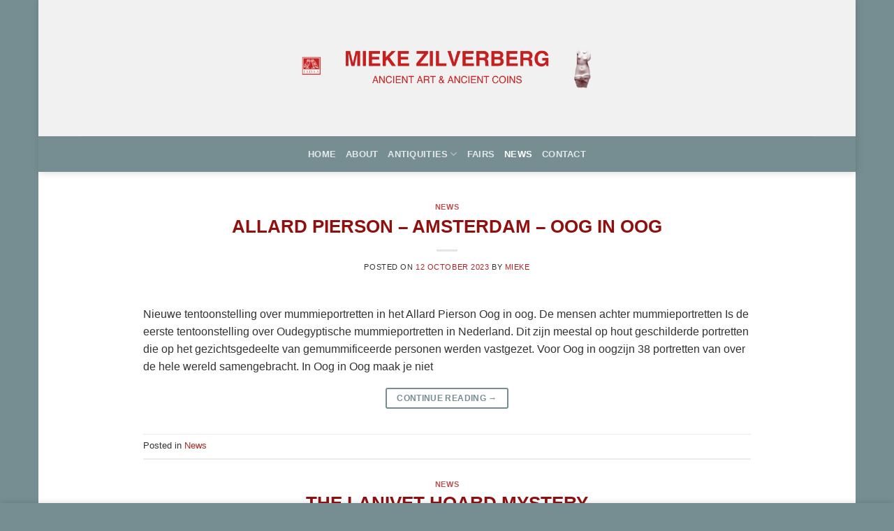

--- FILE ---
content_type: text/html; charset=UTF-8
request_url: https://miekezilverberg.com/news/page/2/
body_size: 16001
content:
<!DOCTYPE html>
<html lang="en-US" class="loading-site no-js bg-fill">
<head>
	<meta charset="UTF-8" />
	<link rel="profile" href="https://gmpg.org/xfn/11" />
	<link rel="pingback" href="https://miekezilverberg.com/xmlrpc.php" />

	<script>(function(html){html.className = html.className.replace(/\bno-js\b/,'js')})(document.documentElement);</script>
<title>News &#8211; Page 2 &#8211; Mieke Zilverberg</title>
<meta name='robots' content='max-image-preview:large' />
	<style>img:is([sizes="auto" i], [sizes^="auto," i]) { contain-intrinsic-size: 3000px 1500px }</style>
	<meta name="viewport" content="width=device-width, initial-scale=1" /><link rel='prefetch' href='https://miekezilverberg.com/wp-content/themes/flatsome/assets/js/flatsome.js?ver=e2eddd6c228105dac048' />
<link rel='prefetch' href='https://miekezilverberg.com/wp-content/themes/flatsome/assets/js/chunk.slider.js?ver=3.20.3' />
<link rel='prefetch' href='https://miekezilverberg.com/wp-content/themes/flatsome/assets/js/chunk.popups.js?ver=3.20.3' />
<link rel='prefetch' href='https://miekezilverberg.com/wp-content/themes/flatsome/assets/js/chunk.tooltips.js?ver=3.20.3' />
<link rel='prefetch' href='https://miekezilverberg.com/wp-content/themes/flatsome/assets/js/woocommerce.js?ver=1c9be63d628ff7c3ff4c' />
<link rel="alternate" type="application/rss+xml" title="Mieke Zilverberg &raquo; Feed" href="https://miekezilverberg.com/feed/" />
<link rel="alternate" type="application/rss+xml" title="Mieke Zilverberg &raquo; Comments Feed" href="https://miekezilverberg.com/comments/feed/" />
<script type="text/javascript">
/* <![CDATA[ */
window._wpemojiSettings = {"baseUrl":"https:\/\/s.w.org\/images\/core\/emoji\/16.0.1\/72x72\/","ext":".png","svgUrl":"https:\/\/s.w.org\/images\/core\/emoji\/16.0.1\/svg\/","svgExt":".svg","source":{"concatemoji":"https:\/\/miekezilverberg.com\/wp-includes\/js\/wp-emoji-release.min.js?ver=28684f698680849ed19b4e7f4234fc5c"}};
/*! This file is auto-generated */
!function(s,n){var o,i,e;function c(e){try{var t={supportTests:e,timestamp:(new Date).valueOf()};sessionStorage.setItem(o,JSON.stringify(t))}catch(e){}}function p(e,t,n){e.clearRect(0,0,e.canvas.width,e.canvas.height),e.fillText(t,0,0);var t=new Uint32Array(e.getImageData(0,0,e.canvas.width,e.canvas.height).data),a=(e.clearRect(0,0,e.canvas.width,e.canvas.height),e.fillText(n,0,0),new Uint32Array(e.getImageData(0,0,e.canvas.width,e.canvas.height).data));return t.every(function(e,t){return e===a[t]})}function u(e,t){e.clearRect(0,0,e.canvas.width,e.canvas.height),e.fillText(t,0,0);for(var n=e.getImageData(16,16,1,1),a=0;a<n.data.length;a++)if(0!==n.data[a])return!1;return!0}function f(e,t,n,a){switch(t){case"flag":return n(e,"\ud83c\udff3\ufe0f\u200d\u26a7\ufe0f","\ud83c\udff3\ufe0f\u200b\u26a7\ufe0f")?!1:!n(e,"\ud83c\udde8\ud83c\uddf6","\ud83c\udde8\u200b\ud83c\uddf6")&&!n(e,"\ud83c\udff4\udb40\udc67\udb40\udc62\udb40\udc65\udb40\udc6e\udb40\udc67\udb40\udc7f","\ud83c\udff4\u200b\udb40\udc67\u200b\udb40\udc62\u200b\udb40\udc65\u200b\udb40\udc6e\u200b\udb40\udc67\u200b\udb40\udc7f");case"emoji":return!a(e,"\ud83e\udedf")}return!1}function g(e,t,n,a){var r="undefined"!=typeof WorkerGlobalScope&&self instanceof WorkerGlobalScope?new OffscreenCanvas(300,150):s.createElement("canvas"),o=r.getContext("2d",{willReadFrequently:!0}),i=(o.textBaseline="top",o.font="600 32px Arial",{});return e.forEach(function(e){i[e]=t(o,e,n,a)}),i}function t(e){var t=s.createElement("script");t.src=e,t.defer=!0,s.head.appendChild(t)}"undefined"!=typeof Promise&&(o="wpEmojiSettingsSupports",i=["flag","emoji"],n.supports={everything:!0,everythingExceptFlag:!0},e=new Promise(function(e){s.addEventListener("DOMContentLoaded",e,{once:!0})}),new Promise(function(t){var n=function(){try{var e=JSON.parse(sessionStorage.getItem(o));if("object"==typeof e&&"number"==typeof e.timestamp&&(new Date).valueOf()<e.timestamp+604800&&"object"==typeof e.supportTests)return e.supportTests}catch(e){}return null}();if(!n){if("undefined"!=typeof Worker&&"undefined"!=typeof OffscreenCanvas&&"undefined"!=typeof URL&&URL.createObjectURL&&"undefined"!=typeof Blob)try{var e="postMessage("+g.toString()+"("+[JSON.stringify(i),f.toString(),p.toString(),u.toString()].join(",")+"));",a=new Blob([e],{type:"text/javascript"}),r=new Worker(URL.createObjectURL(a),{name:"wpTestEmojiSupports"});return void(r.onmessage=function(e){c(n=e.data),r.terminate(),t(n)})}catch(e){}c(n=g(i,f,p,u))}t(n)}).then(function(e){for(var t in e)n.supports[t]=e[t],n.supports.everything=n.supports.everything&&n.supports[t],"flag"!==t&&(n.supports.everythingExceptFlag=n.supports.everythingExceptFlag&&n.supports[t]);n.supports.everythingExceptFlag=n.supports.everythingExceptFlag&&!n.supports.flag,n.DOMReady=!1,n.readyCallback=function(){n.DOMReady=!0}}).then(function(){return e}).then(function(){var e;n.supports.everything||(n.readyCallback(),(e=n.source||{}).concatemoji?t(e.concatemoji):e.wpemoji&&e.twemoji&&(t(e.twemoji),t(e.wpemoji)))}))}((window,document),window._wpemojiSettings);
/* ]]> */
</script>

<style id='wp-emoji-styles-inline-css' type='text/css'>

	img.wp-smiley, img.emoji {
		display: inline !important;
		border: none !important;
		box-shadow: none !important;
		height: 1em !important;
		width: 1em !important;
		margin: 0 0.07em !important;
		vertical-align: -0.1em !important;
		background: none !important;
		padding: 0 !important;
	}
</style>
<style id='wp-block-library-inline-css' type='text/css'>
:root{--wp-admin-theme-color:#007cba;--wp-admin-theme-color--rgb:0,124,186;--wp-admin-theme-color-darker-10:#006ba1;--wp-admin-theme-color-darker-10--rgb:0,107,161;--wp-admin-theme-color-darker-20:#005a87;--wp-admin-theme-color-darker-20--rgb:0,90,135;--wp-admin-border-width-focus:2px;--wp-block-synced-color:#7a00df;--wp-block-synced-color--rgb:122,0,223;--wp-bound-block-color:var(--wp-block-synced-color)}@media (min-resolution:192dpi){:root{--wp-admin-border-width-focus:1.5px}}.wp-element-button{cursor:pointer}:root{--wp--preset--font-size--normal:16px;--wp--preset--font-size--huge:42px}:root .has-very-light-gray-background-color{background-color:#eee}:root .has-very-dark-gray-background-color{background-color:#313131}:root .has-very-light-gray-color{color:#eee}:root .has-very-dark-gray-color{color:#313131}:root .has-vivid-green-cyan-to-vivid-cyan-blue-gradient-background{background:linear-gradient(135deg,#00d084,#0693e3)}:root .has-purple-crush-gradient-background{background:linear-gradient(135deg,#34e2e4,#4721fb 50%,#ab1dfe)}:root .has-hazy-dawn-gradient-background{background:linear-gradient(135deg,#faaca8,#dad0ec)}:root .has-subdued-olive-gradient-background{background:linear-gradient(135deg,#fafae1,#67a671)}:root .has-atomic-cream-gradient-background{background:linear-gradient(135deg,#fdd79a,#004a59)}:root .has-nightshade-gradient-background{background:linear-gradient(135deg,#330968,#31cdcf)}:root .has-midnight-gradient-background{background:linear-gradient(135deg,#020381,#2874fc)}.has-regular-font-size{font-size:1em}.has-larger-font-size{font-size:2.625em}.has-normal-font-size{font-size:var(--wp--preset--font-size--normal)}.has-huge-font-size{font-size:var(--wp--preset--font-size--huge)}.has-text-align-center{text-align:center}.has-text-align-left{text-align:left}.has-text-align-right{text-align:right}#end-resizable-editor-section{display:none}.aligncenter{clear:both}.items-justified-left{justify-content:flex-start}.items-justified-center{justify-content:center}.items-justified-right{justify-content:flex-end}.items-justified-space-between{justify-content:space-between}.screen-reader-text{border:0;clip-path:inset(50%);height:1px;margin:-1px;overflow:hidden;padding:0;position:absolute;width:1px;word-wrap:normal!important}.screen-reader-text:focus{background-color:#ddd;clip-path:none;color:#444;display:block;font-size:1em;height:auto;left:5px;line-height:normal;padding:15px 23px 14px;text-decoration:none;top:5px;width:auto;z-index:100000}html :where(.has-border-color){border-style:solid}html :where([style*=border-top-color]){border-top-style:solid}html :where([style*=border-right-color]){border-right-style:solid}html :where([style*=border-bottom-color]){border-bottom-style:solid}html :where([style*=border-left-color]){border-left-style:solid}html :where([style*=border-width]){border-style:solid}html :where([style*=border-top-width]){border-top-style:solid}html :where([style*=border-right-width]){border-right-style:solid}html :where([style*=border-bottom-width]){border-bottom-style:solid}html :where([style*=border-left-width]){border-left-style:solid}html :where(img[class*=wp-image-]){height:auto;max-width:100%}:where(figure){margin:0 0 1em}html :where(.is-position-sticky){--wp-admin--admin-bar--position-offset:var(--wp-admin--admin-bar--height,0px)}@media screen and (max-width:600px){html :where(.is-position-sticky){--wp-admin--admin-bar--position-offset:0px}}
</style>
<style id='woocommerce-inline-inline-css' type='text/css'>
.woocommerce form .form-row .required { visibility: visible; }
</style>
<link rel='stylesheet' id='brands-styles-css' href='https://miekezilverberg.com/wp-content/plugins/woocommerce/assets/css/brands.css?ver=10.3.7' type='text/css' media='all' />
<link rel='stylesheet' id='flatsome-main-css' href='https://miekezilverberg.com/wp-content/themes/flatsome/assets/css/flatsome.css?ver=3.20.3' type='text/css' media='all' />
<style id='flatsome-main-inline-css' type='text/css'>
@font-face {
				font-family: "fl-icons";
				font-display: block;
				src: url(https://miekezilverberg.com/wp-content/themes/flatsome/assets/css/icons/fl-icons.eot?v=3.20.3);
				src:
					url(https://miekezilverberg.com/wp-content/themes/flatsome/assets/css/icons/fl-icons.eot#iefix?v=3.20.3) format("embedded-opentype"),
					url(https://miekezilverberg.com/wp-content/themes/flatsome/assets/css/icons/fl-icons.woff2?v=3.20.3) format("woff2"),
					url(https://miekezilverberg.com/wp-content/themes/flatsome/assets/css/icons/fl-icons.ttf?v=3.20.3) format("truetype"),
					url(https://miekezilverberg.com/wp-content/themes/flatsome/assets/css/icons/fl-icons.woff?v=3.20.3) format("woff"),
					url(https://miekezilverberg.com/wp-content/themes/flatsome/assets/css/icons/fl-icons.svg?v=3.20.3#fl-icons) format("svg");
			}
</style>
<link rel='stylesheet' id='flatsome-shop-css' href='https://miekezilverberg.com/wp-content/themes/flatsome/assets/css/flatsome-shop.css?ver=3.20.3' type='text/css' media='all' />
<link rel='stylesheet' id='flatsome-style-css' href='https://miekezilverberg.com/wp-content/themes/flatsome-child/style.css?ver=3.3.8' type='text/css' media='all' />
<script type="text/javascript" src="https://miekezilverberg.com/wp-includes/js/jquery/jquery.min.js?ver=3.7.1" id="jquery-core-js"></script>
<script type="text/javascript" src="https://miekezilverberg.com/wp-includes/js/jquery/jquery-migrate.min.js?ver=3.4.1" id="jquery-migrate-js"></script>
<script type="text/javascript" src="https://miekezilverberg.com/wp-content/plugins/woocommerce/assets/js/jquery-blockui/jquery.blockUI.min.js?ver=2.7.0-wc.10.3.7" id="wc-jquery-blockui-js" data-wp-strategy="defer"></script>
<script type="text/javascript" id="wc-add-to-cart-js-extra">
/* <![CDATA[ */
var wc_add_to_cart_params = {"ajax_url":"\/wp-admin\/admin-ajax.php","wc_ajax_url":"\/?wc-ajax=%%endpoint%%","i18n_view_cart":"View cart","cart_url":"https:\/\/miekezilverberg.com","is_cart":"","cart_redirect_after_add":"no"};
/* ]]> */
</script>
<script type="text/javascript" src="https://miekezilverberg.com/wp-content/plugins/woocommerce/assets/js/frontend/add-to-cart.min.js?ver=10.3.7" id="wc-add-to-cart-js" defer="defer" data-wp-strategy="defer"></script>
<script type="text/javascript" src="https://miekezilverberg.com/wp-content/plugins/woocommerce/assets/js/js-cookie/js.cookie.min.js?ver=2.1.4-wc.10.3.7" id="wc-js-cookie-js" data-wp-strategy="defer"></script>
<link rel="https://api.w.org/" href="https://miekezilverberg.com/wp-json/" /><link rel="EditURI" type="application/rsd+xml" title="RSD" href="https://miekezilverberg.com/xmlrpc.php?rsd" />
	<noscript><style>.woocommerce-product-gallery{ opacity: 1 !important; }</style></noscript>
	<style id="custom-css" type="text/css">:root {--primary-color: #768e92;--fs-color-primary: #768e92;--fs-color-secondary: #ab2626;--fs-color-success: #ab8d26;--fs-color-alert: #b20000;--fs-color-base: #333333;--fs-experimental-link-color: #ab2626;--fs-experimental-link-color-hover: #111;}.tooltipster-base {--tooltip-color: #fff;--tooltip-bg-color: #000;}.off-canvas-right .mfp-content, .off-canvas-left .mfp-content {--drawer-width: 300px;}.off-canvas .mfp-content.off-canvas-cart {--drawer-width: 360px;}.sticky-add-to-cart--active, #wrapper,#main,#main.dark{background-color: #FFF}.header-main{height: 195px}#logo img{max-height: 195px}#logo{width:440px;}#logo img{padding:2px 0;}.header-bottom{min-height: 10px}.header-top{min-height: 60px}.transparent .header-main{height: 70px}.transparent #logo img{max-height: 70px}.has-transparent + .page-title:first-of-type,.has-transparent + #main > .page-title,.has-transparent + #main > div > .page-title,.has-transparent + #main .page-header-wrapper:first-of-type .page-title{padding-top: 120px;}.header.show-on-scroll,.stuck .header-main{height:70px!important}.stuck #logo img{max-height: 70px!important}.search-form{ width: 61%;}.header-bg-color {background-color: rgba(240,240,240,0.9)}.header-bottom {background-color: #768e92}.top-bar-nav > li > a{line-height: 35px }.header-main .nav > li > a{line-height: 33px }.header-bottom-nav > li > a{line-height: 31px }@media (max-width: 549px) {.header-main{height: 70px}#logo img{max-height: 70px}}.header:not(.transparent) .header-nav-main.nav > li > a:hover,.header:not(.transparent) .header-nav-main.nav > li.active > a,.header:not(.transparent) .header-nav-main.nav > li.current > a,.header:not(.transparent) .header-nav-main.nav > li > a.active,.header:not(.transparent) .header-nav-main.nav > li > a.current{color: #dd3333;}.header-nav-main.nav-line-bottom > li > a:before,.header-nav-main.nav-line-grow > li > a:before,.header-nav-main.nav-line > li > a:before,.header-nav-main.nav-box > li > a:hover,.header-nav-main.nav-box > li.active > a,.header-nav-main.nav-pills > li > a:hover,.header-nav-main.nav-pills > li.active > a{color:#FFF!important;background-color: #dd3333;}.badge-inner.new-bubble{background-color: #7a9c59}input[type='submit'], input[type="button"], button:not(.icon), .button:not(.icon){border-radius: 3px!important}@media screen and (min-width: 550px){.products .box-vertical .box-image{min-width: 300px!important;width: 300px!important;}}.footer-1{background-color: #fff}.footer-2{background-color: #e2e7e8}.absolute-footer, html{background-color: #768e92}.nav-vertical-fly-out > li + li {border-top-width: 1px; border-top-style: solid;}/* Custom CSS */.page-id-4294 .row-main {max-width: 900px;padding: 40px;}.social-icons {padding-top: 30px;}.label-new.menu-item > a:after{content:"New";}.label-hot.menu-item > a:after{content:"Hot";}.label-sale.menu-item > a:after{content:"Sale";}.label-popular.menu-item > a:after{content:"Popular";}</style>		<style type="text/css" id="wp-custom-css">
			div.accordion, span.tagged_as {
	display: none;
}

.home .header-block {
	margin: -15px
}

a.woocommerce-LoopProduct-link.woocommerce-loop-product__link {
	    text-transform: uppercase;
}		</style>
		<style id="kirki-inline-styles"></style></head>

<body data-rsssl=1 class="blog paged paged-2 wp-theme-flatsome wp-child-theme-flatsome-child theme-flatsome woocommerce-no-js boxed header-shadow bg-fill lightbox nav-dropdown-has-arrow nav-dropdown-has-shadow nav-dropdown-has-border mobile-submenu-toggle catalog-mode">


<a class="skip-link screen-reader-text" href="#main">Skip to content</a>

<div id="wrapper">

	
	<header id="header" class="header has-sticky sticky-jump">
		<div class="header-wrapper">
			<div id="masthead" class="header-main show-logo-center">
      <div class="header-inner flex-row container logo-center medium-logo-center" role="navigation">

          <!-- Logo -->
          <div id="logo" class="flex-col logo">
            
<!-- Header logo -->
<a href="https://miekezilverberg.com/" title="Mieke Zilverberg - Ancient Art &#8211; Ancient Coins" rel="home">
		<img width="680" height="100" src="https://miekezilverberg.com/wp-content/uploads/mieke-zilverberg-2019.png" class="header_logo header-logo" alt="Mieke Zilverberg"/><img  width="680" height="100" src="https://miekezilverberg.com/wp-content/uploads/mieke-zilverberg-2019.png" class="header-logo-dark" alt="Mieke Zilverberg"/></a>
          </div>

          <!-- Mobile Left Elements -->
          <div class="flex-col show-for-medium flex-left">
            <ul class="mobile-nav nav nav-left ">
              <li class="nav-icon has-icon">
			<a href="#" class="is-small" data-open="#main-menu" data-pos="center" data-bg="main-menu-overlay" data-color="dark" role="button" aria-label="Menu" aria-controls="main-menu" aria-expanded="false" aria-haspopup="dialog" data-flatsome-role-button>
			<i class="icon-menu" aria-hidden="true"></i>					</a>
	</li>
            </ul>
          </div>

          <!-- Left Elements -->
          <div class="flex-col hide-for-medium flex-left
            ">
            <ul class="header-nav header-nav-main nav nav-left  nav-line-bottom nav-uppercase nav-prompts-overlay" >
                          </ul>
          </div>

          <!-- Right Elements -->
          <div class="flex-col hide-for-medium flex-right">
            <ul class="header-nav header-nav-main nav nav-right  nav-line-bottom nav-uppercase nav-prompts-overlay">
                          </ul>
          </div>

          <!-- Mobile Right Elements -->
          <div class="flex-col show-for-medium flex-right">
            <ul class="mobile-nav nav nav-right ">
              <li class="header-search header-search-lightbox has-icon">
			<a href="#search-lightbox" class="is-small" aria-label="Search" data-open="#search-lightbox" data-focus="input.search-field" role="button" aria-expanded="false" aria-haspopup="dialog" aria-controls="search-lightbox" data-flatsome-role-button><i class="icon-search" aria-hidden="true" style="font-size:16px;"></i></a>		
	<div id="search-lightbox" class="mfp-hide dark text-center">
		<div class="searchform-wrapper ux-search-box relative is-large"><form role="search" method="get" class="searchform" action="https://miekezilverberg.com/">
	<div class="flex-row relative">
						<div class="flex-col flex-grow">
			<label class="screen-reader-text" for="woocommerce-product-search-field-0">Search for:</label>
			<input type="search" id="woocommerce-product-search-field-0" class="search-field mb-0" placeholder="Search&hellip;" value="" name="s" />
			<input type="hidden" name="post_type" value="product" />
					</div>
		<div class="flex-col">
			<button type="submit" value="Search" class="ux-search-submit submit-button secondary button  icon mb-0" aria-label="Submit">
				<i class="icon-search" aria-hidden="true"></i>			</button>
		</div>
	</div>
	<div class="live-search-results text-left z-top"></div>
</form>
</div>	</div>
</li>
            </ul>
          </div>

      </div>

            <div class="container"><div class="top-divider full-width"></div></div>
      </div>
<div id="wide-nav" class="header-bottom wide-nav nav-dark flex-has-center hide-for-medium">
    <div class="flex-row container">

            
                        <div class="flex-col hide-for-medium flex-center">
                <ul class="nav header-nav header-bottom-nav nav-center  nav-uppercase">
                    <li id="menu-item-20" class="menu-item menu-item-type-post_type menu-item-object-page menu-item-home menu-item-20 menu-item-design-default"><a href="https://miekezilverberg.com/" class="nav-top-link">Home</a></li>
<li id="menu-item-18" class="menu-item menu-item-type-post_type menu-item-object-page menu-item-18 menu-item-design-default"><a href="https://miekezilverberg.com/about/" class="nav-top-link">About</a></li>
<li id="menu-item-5595" class="menu-item menu-item-type-taxonomy menu-item-object-product_cat menu-item-has-children menu-item-5595 menu-item-design-container-width has-dropdown"><a href="https://miekezilverberg.com/objects/antiquities/" class="nav-top-link" aria-expanded="false" aria-haspopup="menu">Antiquities<i class="icon-angle-down" aria-hidden="true"></i></a>
<ul class="sub-menu nav-dropdown nav-dropdown-default">
	<li id="menu-item-6017" class="menu-item menu-item-type-taxonomy menu-item-object-product_cat menu-item-6017"><a href="https://miekezilverberg.com/objects/antiquities/">Antiquities</a></li>
	<li id="menu-item-5999" class="menu-item menu-item-type-taxonomy menu-item-object-product_cat menu-item-has-children menu-item-5999 nav-dropdown-col"><a href="https://miekezilverberg.com/objects/antiquities/egypt/">Egypt</a>
	<ul class="sub-menu nav-column nav-dropdown-default">
		<li id="menu-item-6010" class="menu-item menu-item-type-taxonomy menu-item-object-product_cat menu-item-6010"><a href="https://miekezilverberg.com/objects/antiquities/egypt/varia-egypt/">Varia</a></li>
		<li id="menu-item-6011" class="menu-item menu-item-type-taxonomy menu-item-object-product_cat menu-item-6011"><a href="https://miekezilverberg.com/objects/antiquities/egypt/ushabtis/">Ushabtis</a></li>
		<li id="menu-item-6012" class="menu-item menu-item-type-taxonomy menu-item-object-product_cat menu-item-6012"><a href="https://miekezilverberg.com/objects/antiquities/egypt/bronzes/">Bronzes</a></li>
		<li id="menu-item-6013" class="menu-item menu-item-type-taxonomy menu-item-object-product_cat menu-item-6013"><a href="https://miekezilverberg.com/objects/antiquities/egypt/amulets/">Amulets</a></li>
	</ul>
</li>
	<li id="menu-item-6002" class="menu-item menu-item-type-taxonomy menu-item-object-product_cat menu-item-6002"><a href="https://miekezilverberg.com/objects/antiquities/greece-antiquities/">Greece</a></li>
	<li id="menu-item-6003" class="menu-item menu-item-type-taxonomy menu-item-object-product_cat menu-item-6003"><a href="https://miekezilverberg.com/objects/antiquities/south-italy-sicily/">South Italy and Sicily</a></li>
	<li id="menu-item-6004" class="menu-item menu-item-type-taxonomy menu-item-object-product_cat menu-item-6004"><a href="https://miekezilverberg.com/objects/antiquities/etruria/">Etruria</a></li>
	<li id="menu-item-6000" class="menu-item menu-item-type-taxonomy menu-item-object-product_cat menu-item-6000"><a href="https://miekezilverberg.com/objects/antiquities/rome/">Rome</a></li>
	<li id="menu-item-6001" class="menu-item menu-item-type-taxonomy menu-item-object-product_cat menu-item-6001"><a href="https://miekezilverberg.com/objects/antiquities/glass/">Glass</a></li>
	<li id="menu-item-6009" class="menu-item menu-item-type-taxonomy menu-item-object-product_cat menu-item-6009"><a href="https://miekezilverberg.com/objects/antiquities/lamps/">Lamps</a></li>
	<li id="menu-item-6008" class="menu-item menu-item-type-taxonomy menu-item-object-product_cat menu-item-6008"><a href="https://miekezilverberg.com/objects/antiquities/jewelry/">Jewelry</a></li>
</ul>
</li>
<li id="menu-item-19" class="menu-item menu-item-type-post_type menu-item-object-page menu-item-19 menu-item-design-default"><a href="https://miekezilverberg.com/fairs/" class="nav-top-link">Fairs</a></li>
<li id="menu-item-707" class="menu-item menu-item-type-post_type menu-item-object-page current-menu-item page_item page-item-697 current_page_item current_page_parent menu-item-707 active menu-item-design-default"><a href="https://miekezilverberg.com/news/" aria-current="page" class="nav-top-link">News</a></li>
<li id="menu-item-17" class="menu-item menu-item-type-post_type menu-item-object-page menu-item-17 menu-item-design-default"><a href="https://miekezilverberg.com/contact/" class="nav-top-link">Contact</a></li>
                </ul>
            </div>
            
            
            
    </div>
</div>

<div class="header-bg-container fill"><div class="header-bg-image fill"></div><div class="header-bg-color fill"></div></div>		</div>
	</header>

	<div class="header-block block-html-after-header z-1" style="position:relative;top:-1px;"> </div>
	<main id="main" class="">

<div id="content" class="blog-wrapper blog-archive page-wrapper">
		
<div class="row align-center">
	<div class="large-10 col">
	
	<div id="post-list">


<article id="post-5172" class="post-5172 post type-post status-publish format-standard hentry category-news">
	<div class="article-inner ">
		<header class="entry-header">
	<div class="entry-header-text entry-header-text-top text-center">
		<h6 class="entry-category is-xsmall"><a href="https://miekezilverberg.com/articles/news/" rel="category tag">News</a></h6><h2 class="entry-title"><a href="https://miekezilverberg.com/allard-pierson-amsterdam-oog-in-oog/" rel="bookmark" class="plain">ALLARD PIERSON  &#8211; AMSTERDAM &#8211; OOG IN OOG</a></h2><div class="entry-divider is-divider small"></div>
	<div class="entry-meta uppercase is-xsmall">
		<span class="posted-on">Posted on <a href="https://miekezilverberg.com/allard-pierson-amsterdam-oog-in-oog/" rel="bookmark"><time class="entry-date published" datetime="2023-10-12T15:38:53+01:00">12 October 2023</time><time class="updated" datetime="2024-05-15T15:37:56+01:00">15 May 2024</time></a></span> <span class="byline">by <span class="meta-author vcard"><a class="url fn n" href="https://miekezilverberg.com/author/mieke-zilverberg/">Mieke</a></span></span>	</div>
	</div>
	</header>
		<div class="entry-content">
		<div class="entry-summary">
		<p>Nieuwe tentoonstelling over mummieportretten in het Allard Pierson Oog in oog. De mensen achter mummieportretten Is de eerste tentoonstelling over Oudegyptische mummieportretten in Nederland. Dit zijn meestal op hout geschilderde portretten die op het gezichtsgedeelte van gemummificeerde personen werden vastgezet. Voor Oog in oogzijn 38 portretten van over de hele wereld samengebracht. In Oog in Oog maak je niet</p>
		<div class="text-center">
			<a class="more-link button primary is-outline is-smaller" href="https://miekezilverberg.com/allard-pierson-amsterdam-oog-in-oog/">Continue reading <span class="meta-nav">&rarr;</span></a>
		</div>
	</div>
	
</div>
		<footer class="entry-meta clearfix">
					<span class="cat-links">
			Posted in <a href="https://miekezilverberg.com/articles/news/" rel="category tag">News</a>		</span>

			
	</footer>
	</div>
</article>


<article id="post-5137" class="post-5137 post type-post status-publish format-standard hentry category-news">
	<div class="article-inner ">
		<header class="entry-header">
	<div class="entry-header-text entry-header-text-top text-center">
		<h6 class="entry-category is-xsmall"><a href="https://miekezilverberg.com/articles/news/" rel="category tag">News</a></h6><h2 class="entry-title"><a href="https://miekezilverberg.com/the-lanivet-hoard-mystery/" rel="bookmark" class="plain">THE LANIVET HOARD MYSTERY</a></h2><div class="entry-divider is-divider small"></div>
	<div class="entry-meta uppercase is-xsmall">
		<span class="posted-on">Posted on <a href="https://miekezilverberg.com/the-lanivet-hoard-mystery/" rel="bookmark"><time class="entry-date published" datetime="2023-08-18T11:52:26+01:00">18 August 2023</time><time class="updated" datetime="2024-05-15T15:37:56+01:00">15 May 2024</time></a></span> <span class="byline">by <span class="meta-author vcard"><a class="url fn n" href="https://miekezilverberg.com/author/mieke-zilverberg/">Mieke</a></span></span>	</div>
	</div>
	</header>
		<div class="entry-content">
		<div class="entry-summary">
		<p>&#8216;Crime&#8217; Three Ancient Roman Coins That Were Part of a Hoard Found in the U.K. Were Mysteriously Swapped With Other, More Valuable CoinsThe three coins were found missing during an inquest into the original find.Adam Schrader, July 31, 2023 Photo Roman coin Hadrian The Lanivet Hoard included a Greek drachma dating back to the reign</p>
		<div class="text-center">
			<a class="more-link button primary is-outline is-smaller" href="https://miekezilverberg.com/the-lanivet-hoard-mystery/">Continue reading <span class="meta-nav">&rarr;</span></a>
		</div>
	</div>
	
</div>
		<footer class="entry-meta clearfix">
					<span class="cat-links">
			Posted in <a href="https://miekezilverberg.com/articles/news/" rel="category tag">News</a>		</span>

			
	</footer>
	</div>
</article>


<article id="post-5076" class="post-5076 post type-post status-publish format-standard hentry category-news">
	<div class="article-inner ">
		<header class="entry-header">
	<div class="entry-header-text entry-header-text-top text-center">
		<h6 class="entry-category is-xsmall"><a href="https://miekezilverberg.com/articles/news/" rel="category tag">News</a></h6><h2 class="entry-title"><a href="https://miekezilverberg.com/british-museum-exhibition-untill-13-august-2023/" rel="bookmark" class="plain">British Museum exhibition untill 13 August 2023</a></h2><div class="entry-divider is-divider small"></div>
	<div class="entry-meta uppercase is-xsmall">
		<span class="posted-on">Posted on <a href="https://miekezilverberg.com/british-museum-exhibition-untill-13-august-2023/" rel="bookmark"><time class="entry-date published" datetime="2023-07-14T13:43:58+01:00">14 July 2023</time><time class="updated" datetime="2024-05-15T15:37:56+01:00">15 May 2024</time></a></span> <span class="byline">by <span class="meta-author vcard"><a class="url fn n" href="https://miekezilverberg.com/author/mieke-zilverberg/">Mieke</a></span></span>	</div>
	</div>
	</header>
		<div class="entry-content">
		<div class="entry-summary">
		<p>Drinking in style with the ancient Greeks and Persians Christina Makris 13 JULY 2023 Apollo Magazine ‘Hail and drink me – yes!’ commands the inscription on a cup from the mid sixth century BC, on display in ‘Luxury and Power: Persia to Greece’ at the British Museum (until 13 August). The vessel depicts an agitated</p>
		<div class="text-center">
			<a class="more-link button primary is-outline is-smaller" href="https://miekezilverberg.com/british-museum-exhibition-untill-13-august-2023/">Continue reading <span class="meta-nav">&rarr;</span></a>
		</div>
	</div>
	
</div>
		<footer class="entry-meta clearfix">
					<span class="cat-links">
			Posted in <a href="https://miekezilverberg.com/articles/news/" rel="category tag">News</a>		</span>

			
	</footer>
	</div>
</article>


<article id="post-5066" class="post-5066 post type-post status-publish format-standard hentry category-news">
	<div class="article-inner ">
		<header class="entry-header">
	<div class="entry-header-text entry-header-text-top text-center">
		<h6 class="entry-category is-xsmall"><a href="https://miekezilverberg.com/articles/news/" rel="category tag">News</a></h6><h2 class="entry-title"><a href="https://miekezilverberg.com/fakes-repatriated-to-italy/" rel="bookmark" class="plain">&#8216;Fakes&#8217; Repatriated to Italy</a></h2><div class="entry-divider is-divider small"></div>
	<div class="entry-meta uppercase is-xsmall">
		<span class="posted-on">Posted on <a href="https://miekezilverberg.com/fakes-repatriated-to-italy/" rel="bookmark"><time class="entry-date published" datetime="2023-06-15T14:23:11+01:00">15 June 2023</time><time class="updated" datetime="2024-05-15T15:37:57+01:00">15 May 2024</time></a></span> <span class="byline">by <span class="meta-author vcard"><a class="url fn n" href="https://miekezilverberg.com/author/mieke-zilverberg/">Mieke</a></span></span>	</div>
	</div>
	</header>
		<div class="entry-content">
		<div class="entry-summary">
		<p>‘Easily recognisable fakes’ among artefacts repatriated to Italy from the US Forged objects have been identified among the 60 antiquities returned amid much fanfare earlier this year The Art Newspaper, Gareth Harri 5 June 2023 Objects returned to Italy include a Greek dinos mixing bowl, featuring exaggerations that suggest a forgery Carabinieri for the Protection</p>
		<div class="text-center">
			<a class="more-link button primary is-outline is-smaller" href="https://miekezilverberg.com/fakes-repatriated-to-italy/">Continue reading <span class="meta-nav">&rarr;</span></a>
		</div>
	</div>
	
</div>
		<footer class="entry-meta clearfix">
					<span class="cat-links">
			Posted in <a href="https://miekezilverberg.com/articles/news/" rel="category tag">News</a>		</span>

			
	</footer>
	</div>
</article>


<article id="post-5009" class="post-5009 post type-post status-publish format-standard hentry category-news">
	<div class="article-inner ">
		<header class="entry-header">
	<div class="entry-header-text entry-header-text-top text-center">
		<h6 class="entry-category is-xsmall"><a href="https://miekezilverberg.com/articles/news/" rel="category tag">News</a></h6><h2 class="entry-title"><a href="https://miekezilverberg.com/damage-to-turkish-and-syrian-heritage/" rel="bookmark" class="plain">Damage to Turkish and Syrian heritage</a></h2><div class="entry-divider is-divider small"></div>
	<div class="entry-meta uppercase is-xsmall">
		<span class="posted-on">Posted on <a href="https://miekezilverberg.com/damage-to-turkish-and-syrian-heritage/" rel="bookmark"><time class="entry-date published" datetime="2023-03-02T14:47:20+01:00">2 March 2023</time><time class="updated" datetime="2024-05-15T15:37:58+01:00">15 May 2024</time></a></span> <span class="byline">by <span class="meta-author vcard"><a class="url fn n" href="https://miekezilverberg.com/author/mieke-zilverberg/">Mieke</a></span></span>	</div>
	</div>
	</header>
		<div class="entry-content">
		<div class="entry-summary">
				<div class="text-center">
			<a class="more-link button primary is-outline is-smaller" href="https://miekezilverberg.com/damage-to-turkish-and-syrian-heritage/">Continue reading <span class="meta-nav">&rarr;</span></a>
		</div>
	</div>
	
</div>
		<footer class="entry-meta clearfix">
					<span class="cat-links">
			Posted in <a href="https://miekezilverberg.com/articles/news/" rel="category tag">News</a>		</span>

			
	</footer>
	</div>
</article>


<article id="post-5002" class="post-5002 post type-post status-publish format-standard hentry category-news">
	<div class="article-inner ">
		<header class="entry-header">
	<div class="entry-header-text entry-header-text-top text-center">
		<h6 class="entry-category is-xsmall"><a href="https://miekezilverberg.com/articles/news/" rel="category tag">News</a></h6><h2 class="entry-title"><a href="https://miekezilverberg.com/roman-silver-mining-in-rhineland/" rel="bookmark" class="plain">ROMAN SILVER MINING IN RHINELAND</a></h2><div class="entry-divider is-divider small"></div>
	<div class="entry-meta uppercase is-xsmall">
		<span class="posted-on">Posted on <a href="https://miekezilverberg.com/roman-silver-mining-in-rhineland/" rel="bookmark"><time class="entry-date published" datetime="2023-02-23T17:38:13+01:00">23 February 2023</time><time class="updated" datetime="2024-05-15T15:37:58+01:00">15 May 2024</time></a></span> <span class="byline">by <span class="meta-author vcard"><a class="url fn n" href="https://miekezilverberg.com/author/mieke-zilverberg/">Mieke</a></span></span>	</div>
	</div>
	</header>
		<div class="entry-content">
		<div class="entry-summary">
		<p>Archaeology Archaeologists Have Discovered an Ancient Fort—Complete With Wooden Spikes—Built by the Romans to Protect Their Silver Mines The Romans abandoned mining efforts, but 19th-century archaeologists struck the motherlode. Sarah Cascone, February 22, 2023 vThe ancient Romans erected a fence topped with these wooden spikes in a effort to defend a silver mining operation that</p>
		<div class="text-center">
			<a class="more-link button primary is-outline is-smaller" href="https://miekezilverberg.com/roman-silver-mining-in-rhineland/">Continue reading <span class="meta-nav">&rarr;</span></a>
		</div>
	</div>
	
</div>
		<footer class="entry-meta clearfix">
					<span class="cat-links">
			Posted in <a href="https://miekezilverberg.com/articles/news/" rel="category tag">News</a>		</span>

			
	</footer>
	</div>
</article>


<article id="post-4867" class="post-4867 post type-post status-publish format-standard hentry category-news">
	<div class="article-inner ">
		<header class="entry-header">
	<div class="entry-header-text entry-header-text-top text-center">
		<h6 class="entry-category is-xsmall"><a href="https://miekezilverberg.com/articles/news/" rel="category tag">News</a></h6><h2 class="entry-title"><a href="https://miekezilverberg.com/4867-2/" rel="bookmark" class="plain"></a></h2><div class="entry-divider is-divider small"></div>
	<div class="entry-meta uppercase is-xsmall">
		<span class="posted-on">Posted on <a href="https://miekezilverberg.com/4867-2/" rel="bookmark"><time class="entry-date published" datetime="2022-11-02T20:54:06+01:00">2 November 2022</time><time class="updated" datetime="2024-05-15T15:37:58+01:00">15 May 2024</time></a></span> <span class="byline">by <span class="meta-author vcard"><a class="url fn n" href="https://miekezilverberg.com/author/mieke-zilverberg/">Mieke</a></span></span>	</div>
	</div>
	</header>
		<div class="entry-content">
		<div class="entry-summary">
		<p>TUSSEN KUNST &#038; KITSCH Opname &amp; Uitzendschema Opnameschema 2022: Maandag 7 november: Louwman Museum &#8211; Den Haag  Uitzendschema december 2022 &amp; januari 2023 Zondag 20 november, 21:30 uur: Het Spoorwegmuseum (Let op, dit is gewijzigd) Zondag 27 november, 07:30 uur: Bonnefanten Museum (Let op, dit is een herhaling) Zondag 4 december, 09:08 uur: Bevreidingsmuseum Zeeland (Let op, dit is een</p>
		<div class="text-center">
			<a class="more-link button primary is-outline is-smaller" href="https://miekezilverberg.com/4867-2/">Continue reading <span class="meta-nav">&rarr;</span></a>
		</div>
	</div>
	
</div>
		<footer class="entry-meta clearfix">
					<span class="cat-links">
			Posted in <a href="https://miekezilverberg.com/articles/news/" rel="category tag">News</a>		</span>

			
	</footer>
	</div>
</article>


<article id="post-4824" class="post-4824 post type-post status-publish format-standard hentry category-news">
	<div class="article-inner ">
		<header class="entry-header">
	<div class="entry-header-text entry-header-text-top text-center">
		<h6 class="entry-category is-xsmall"><a href="https://miekezilverberg.com/articles/news/" rel="category tag">News</a></h6><h2 class="entry-title"><a href="https://miekezilverberg.com/british-museum-proposes-new-parthenon-partnership/" rel="bookmark" class="plain">British Museum proposes new &#8216;Parthenon partnership&#8217;</a></h2><div class="entry-divider is-divider small"></div>
	<div class="entry-meta uppercase is-xsmall">
		<span class="posted-on">Posted on <a href="https://miekezilverberg.com/british-museum-proposes-new-parthenon-partnership/" rel="bookmark"><time class="entry-date published" datetime="2022-08-01T13:43:17+01:00">1 August 2022</time><time class="updated" datetime="2024-05-15T15:37:59+01:00">15 May 2024</time></a></span> <span class="byline">by <span class="meta-author vcard"><a class="url fn n" href="https://miekezilverberg.com/author/mieke-zilverberg/">Mieke</a></span></span>	</div>
	</div>
	</header>
		<div class="entry-content">
		<div class="entry-summary">
				<div class="text-center">
			<a class="more-link button primary is-outline is-smaller" href="https://miekezilverberg.com/british-museum-proposes-new-parthenon-partnership/">Continue reading <span class="meta-nav">&rarr;</span></a>
		</div>
	</div>
	
</div>
		<footer class="entry-meta clearfix">
					<span class="cat-links">
			Posted in <a href="https://miekezilverberg.com/articles/news/" rel="category tag">News</a>		</span>

			
	</footer>
	</div>
</article>


<article id="post-4819" class="post-4819 post type-post status-publish format-standard hentry category-news">
	<div class="article-inner ">
		<header class="entry-header">
	<div class="entry-header-text entry-header-text-top text-center">
		<h6 class="entry-category is-xsmall"><a href="https://miekezilverberg.com/articles/news/" rel="category tag">News</a></h6><h2 class="entry-title"><a href="https://miekezilverberg.com/ancient-coins-discovered-in-switzerland/" rel="bookmark" class="plain">Ancient Coins discovered in Switzerland</a></h2><div class="entry-divider is-divider small"></div>
	<div class="entry-meta uppercase is-xsmall">
		<span class="posted-on">Posted on <a href="https://miekezilverberg.com/ancient-coins-discovered-in-switzerland/" rel="bookmark"><time class="entry-date published" datetime="2022-07-24T18:44:55+01:00">24 July 2022</time><time class="updated" datetime="2024-05-15T15:37:59+01:00">15 May 2024</time></a></span> <span class="byline">by <span class="meta-author vcard"><a class="url fn n" href="https://miekezilverberg.com/author/mieke-zilverberg/">Mieke</a></span></span>	</div>
	</div>
	</header>
		<div class="entry-content">
		<div class="entry-summary">
		<p>Artnet News July 24, 2022 Archaeology/Numismatics A Swiss Metal Detectorist Uncovered a Literal Pot of Gold Filled With 1,300 Exceedingly Rare Late Roman Coins The discovery raises questions about life in the region under Emperor Constantine the Great. Amah-Rose Abrams, May 6, 2022 The coins discovered in Bubendorf. Photo Archeology Baselland In a rare and</p>
		<div class="text-center">
			<a class="more-link button primary is-outline is-smaller" href="https://miekezilverberg.com/ancient-coins-discovered-in-switzerland/">Continue reading <span class="meta-nav">&rarr;</span></a>
		</div>
	</div>
	
</div>
		<footer class="entry-meta clearfix">
					<span class="cat-links">
			Posted in <a href="https://miekezilverberg.com/articles/news/" rel="category tag">News</a>		</span>

			
	</footer>
	</div>
</article>


<article id="post-4806" class="post-4806 post type-post status-publish format-standard hentry category-news">
	<div class="article-inner ">
		<header class="entry-header">
	<div class="entry-header-text entry-header-text-top text-center">
		<h6 class="entry-category is-xsmall"><a href="https://miekezilverberg.com/articles/news/" rel="category tag">News</a></h6><h2 class="entry-title"><a href="https://miekezilverberg.com/possible-return-of-the-parthenon-marbles/" rel="bookmark" class="plain">POSSIBLE RETURN OF THE PARTHENON MARBLES</a></h2><div class="entry-divider is-divider small"></div>
	<div class="entry-meta uppercase is-xsmall">
		<span class="posted-on">Posted on <a href="https://miekezilverberg.com/possible-return-of-the-parthenon-marbles/" rel="bookmark"><time class="entry-date published" datetime="2022-05-20T17:04:04+01:00">20 May 2022</time><time class="updated" datetime="2024-05-15T15:38:00+01:00">15 May 2024</time></a></span> <span class="byline">by <span class="meta-author vcard"><a class="url fn n" href="https://miekezilverberg.com/author/mieke-zilverberg/">Mieke</a></span></span>	</div>
	</div>
	</header>
		<div class="entry-content">
		<div class="entry-summary">
		<p>ARTNET NEWS Museums Amid Mounting Public Pressure, Greece and the U.K. Have Agreed to a New Round of Talks About a Possible Return of the Parthenon Marbles The announcement comes just in time for International Museum Day. Dorian Batycka, May 18, 2022 Sections of the Parthenon Marbles at the British Museum in London. (Photo by</p>
		<div class="text-center">
			<a class="more-link button primary is-outline is-smaller" href="https://miekezilverberg.com/possible-return-of-the-parthenon-marbles/">Continue reading <span class="meta-nav">&rarr;</span></a>
		</div>
	</div>
	
</div>
		<footer class="entry-meta clearfix">
					<span class="cat-links">
			Posted in <a href="https://miekezilverberg.com/articles/news/" rel="category tag">News</a>		</span>

			
	</footer>
	</div>
</article>


<ul class="page-numbers nav-pagination links text-center"><li><a aria-label="Previous" class="prev page-number" href="https://miekezilverberg.com/news/page/1/"><i class="icon-angle-left" aria-hidden="true"></i></a></li><li><a class="page-number" href="https://miekezilverberg.com/news/page/1/">1</a></li><li><span aria-current="page" class="page-number current">2</span></li><li><a class="page-number" href="https://miekezilverberg.com/news/page/3/">3</a></li><li><a class="page-number" href="https://miekezilverberg.com/news/page/4/">4</a></li><li><a class="page-number" href="https://miekezilverberg.com/news/page/5/">5</a></li><li><span class="page-number dots">&hellip;</span></li><li><a class="page-number" href="https://miekezilverberg.com/news/page/9/">9</a></li><li><a aria-label="Next" class="next page-number" href="https://miekezilverberg.com/news/page/3/"><i class="icon-angle-right" aria-hidden="true"></i></a></li></ul>
</div>

	</div>

</div>

</div>


</main>

<footer id="footer" class="footer-wrapper">

	 
<!-- FOOTER 1 -->

<!-- FOOTER 2 -->
<div class="footer-widgets footer footer-2 ">
		<div class="row large-columns-4 mb-0">
	   		<div id="text-13" class="col pb-0 widget widget_text"><span class="widget-title">Tussen Kunst &#038; Kitsch</span><div class="is-divider small"></div>			<div class="textwidget"><p><strong>Opnamedagen:</strong></p>
<ul>
<li>9 februari 2026<br />
<a href="https://www.hetscheepvaartmuseum.nl">Het Scheepsvaartmuseum</a>  Amsterdam</li>
<li>30 maart 2026<br />
<a href="https://www.beeldengeluid.nl">Beeld en Geluid</a><br />
Hilversum</li>
</ul>
</div>
		</div><div id="text-15" class="col pb-0 widget widget_text">			<div class="textwidget"><ul>
<li>11 mei 2026<br />
<a href="https://www.hetnoordbrabantsmuseum.nl/">Het Noordbrabants Museum</a><br />
èn<br />
<a href="https://designmuseum.nl">Design Museum</a><br />
Den Bosch</li>
<li>8 juni 2026<br />
<a href="https://www.museumwijchen.nl">Kasteel Wijchen</a><br />
Wijchen</li>
<li>22 juni 2026<br />
<a href="https://www.openluchtmuseum.nl">Nederlands Openluchtmuseum</a><br />
Arnhem</li>
</ul>
<p>~</p>
</div>
		</div><div id="text-7" class="col pb-0 widget widget_text"><span class="widget-title">Contact us</span><div class="is-divider small"></div>			<div class="textwidget"><p><strong>Verhuisd/Moved: 1 februari 2026</strong></p>
<p>Johannes Verhulststraat 216 B<br />
1075 HG Amsterdam<br />
Nederland-Netherlands</p>
<p>+31 20 625 95 18<br />
+31 6 538 326 01<br />
<a href="mailto:info@miekezilverberg.com">info@miekezilverberg.com</a></p>
</div>
		</div><div id="text-4" class="col pb-0 widget widget_text">			<div class="textwidget"></div>
		</div>		</div>
</div>

 

<div class="absolute-footer dark medium-text-center small-text-center">
  <div class="container clearfix">

          <div class="footer-secondary pull-right">
                  <div class="footer-text inline-block small-block">
            <div class="social-icons follow-icons" ><a href="https://www.facebook.com/pages/Mieke-Zilverberg/214544498754031" target="_blank" data-label="Facebook" class="icon button circle is-outline tooltip facebook" title="Follow on Facebook" aria-label="Follow on Facebook" rel="noopener nofollow"><i class="icon-facebook" aria-hidden="true"></i></a><a href="https://www.instagram.com/miekezilverberg/" target="_blank" data-label="Instagram" class="icon button circle is-outline tooltip instagram" title="Follow on Instagram" aria-label="Follow on Instagram" rel="noopener nofollow"><i class="icon-instagram" aria-hidden="true"></i></a></div>          </div>
                      </div>
    
    <div class="footer-primary pull-left">
              <div class="menu-footer-container"><ul id="menu-footer" class="links footer-nav uppercase"><li id="menu-item-2732" class="menu-item menu-item-type-post_type menu-item-object-page menu-item-home menu-item-2732"><a href="https://miekezilverberg.com/">Home</a></li>
<li id="menu-item-2730" class="menu-item menu-item-type-post_type menu-item-object-page menu-item-2730"><a href="https://miekezilverberg.com/about/">About</a></li>
<li id="menu-item-5739" class="menu-item menu-item-type-taxonomy menu-item-object-product_cat menu-item-5739"><a href="https://miekezilverberg.com/objects/antiquities/">Antiquities</a></li>
<li id="menu-item-2735" class="menu-item menu-item-type-taxonomy menu-item-object-product_cat menu-item-2735"><a href="https://miekezilverberg.com/objects/coins/">Coins</a></li>
<li id="menu-item-2727" class="menu-item menu-item-type-post_type menu-item-object-page current-menu-item page_item page-item-697 current_page_item current_page_parent menu-item-2727"><a href="https://miekezilverberg.com/news/" aria-current="page">News</a></li>
<li id="menu-item-2731" class="menu-item menu-item-type-post_type menu-item-object-page menu-item-2731"><a href="https://miekezilverberg.com/fairs/">Fairs</a></li>
<li id="menu-item-2729" class="menu-item menu-item-type-post_type menu-item-object-page menu-item-2729"><a href="https://miekezilverberg.com/contact/">Contact</a></li>
<li id="menu-item-2726" class="menu-item menu-item-type-custom menu-item-object-custom menu-item-2726"><a href="https://miekezilverberg.com/wp-content/uploads/Privacybeleid.pdf">Privacy</a></li>
</ul></div>            <div class="copyright-footer">
        Copyright © Mieke Zilverberg      </div>
          </div>
  </div>
</div>
<button type="button" id="top-link" class="back-to-top button icon invert plain fixed bottom z-1 is-outline circle" aria-label="Go to top"><i class="icon-angle-up" aria-hidden="true"></i></button>
</footer>

</div>

<div id="main-menu" class="mobile-sidebar no-scrollbar mfp-hide">

	
	<div class="sidebar-menu no-scrollbar text-center">

		
					<ul class="nav nav-sidebar nav-vertical nav-uppercase nav-anim" data-tab="1">
				<li class="menu-item menu-item-type-post_type menu-item-object-page menu-item-home menu-item-20"><a href="https://miekezilverberg.com/">Home</a></li>
<li class="menu-item menu-item-type-post_type menu-item-object-page menu-item-18"><a href="https://miekezilverberg.com/about/">About</a></li>
<li class="menu-item menu-item-type-taxonomy menu-item-object-product_cat menu-item-has-children menu-item-5595"><a href="https://miekezilverberg.com/objects/antiquities/">Antiquities</a>
<ul class="sub-menu nav-sidebar-ul children">
	<li class="menu-item menu-item-type-taxonomy menu-item-object-product_cat menu-item-6017"><a href="https://miekezilverberg.com/objects/antiquities/">Antiquities</a></li>
	<li class="menu-item menu-item-type-taxonomy menu-item-object-product_cat menu-item-has-children menu-item-5999"><a href="https://miekezilverberg.com/objects/antiquities/egypt/">Egypt</a>
	<ul class="sub-menu nav-sidebar-ul">
		<li class="menu-item menu-item-type-taxonomy menu-item-object-product_cat menu-item-6010"><a href="https://miekezilverberg.com/objects/antiquities/egypt/varia-egypt/">Varia</a></li>
		<li class="menu-item menu-item-type-taxonomy menu-item-object-product_cat menu-item-6011"><a href="https://miekezilverberg.com/objects/antiquities/egypt/ushabtis/">Ushabtis</a></li>
		<li class="menu-item menu-item-type-taxonomy menu-item-object-product_cat menu-item-6012"><a href="https://miekezilverberg.com/objects/antiquities/egypt/bronzes/">Bronzes</a></li>
		<li class="menu-item menu-item-type-taxonomy menu-item-object-product_cat menu-item-6013"><a href="https://miekezilverberg.com/objects/antiquities/egypt/amulets/">Amulets</a></li>
	</ul>
</li>
	<li class="menu-item menu-item-type-taxonomy menu-item-object-product_cat menu-item-6002"><a href="https://miekezilverberg.com/objects/antiquities/greece-antiquities/">Greece</a></li>
	<li class="menu-item menu-item-type-taxonomy menu-item-object-product_cat menu-item-6003"><a href="https://miekezilverberg.com/objects/antiquities/south-italy-sicily/">South Italy and Sicily</a></li>
	<li class="menu-item menu-item-type-taxonomy menu-item-object-product_cat menu-item-6004"><a href="https://miekezilverberg.com/objects/antiquities/etruria/">Etruria</a></li>
	<li class="menu-item menu-item-type-taxonomy menu-item-object-product_cat menu-item-6000"><a href="https://miekezilverberg.com/objects/antiquities/rome/">Rome</a></li>
	<li class="menu-item menu-item-type-taxonomy menu-item-object-product_cat menu-item-6001"><a href="https://miekezilverberg.com/objects/antiquities/glass/">Glass</a></li>
	<li class="menu-item menu-item-type-taxonomy menu-item-object-product_cat menu-item-6009"><a href="https://miekezilverberg.com/objects/antiquities/lamps/">Lamps</a></li>
	<li class="menu-item menu-item-type-taxonomy menu-item-object-product_cat menu-item-6008"><a href="https://miekezilverberg.com/objects/antiquities/jewelry/">Jewelry</a></li>
</ul>
</li>
<li class="menu-item menu-item-type-post_type menu-item-object-page menu-item-19"><a href="https://miekezilverberg.com/fairs/">Fairs</a></li>
<li class="menu-item menu-item-type-post_type menu-item-object-page current-menu-item page_item page-item-697 current_page_item current_page_parent menu-item-707"><a href="https://miekezilverberg.com/news/" aria-current="page">News</a></li>
<li class="menu-item menu-item-type-post_type menu-item-object-page menu-item-17"><a href="https://miekezilverberg.com/contact/">Contact</a></li>
			</ul>
		
		
	</div>

	
</div>
<script type="speculationrules">
{"prefetch":[{"source":"document","where":{"and":[{"href_matches":"\/*"},{"not":{"href_matches":["\/wp-*.php","\/wp-admin\/*","\/wp-content\/uploads\/*","\/wp-content\/*","\/wp-content\/plugins\/*","\/wp-content\/themes\/flatsome-child\/*","\/wp-content\/themes\/flatsome\/*","\/*\\?(.+)"]}},{"not":{"selector_matches":"a[rel~=\"nofollow\"]"}},{"not":{"selector_matches":".no-prefetch, .no-prefetch a"}}]},"eagerness":"conservative"}]}
</script>
 <div class="ux-body-overlay"></div>	<div class="flatsome-cookies" inert>
		<div class="flatsome-cookies__inner">
			<div class="flatsome-cookies__text">
				This site uses cookies to offer you a better browsing experience. By browsing this website, you agree to our use of cookies.			</div>
			<div class="flatsome-cookies__buttons">
								<button type="button" class="button primary flatsome-cookies__accept-btn" >
		<span>Accept</span>
	</button>
			</div>
		</div>
	</div>
		<script type='text/javascript'>
		(function () {
			var c = document.body.className;
			c = c.replace(/woocommerce-no-js/, 'woocommerce-js');
			document.body.className = c;
		})();
	</script>
	<link rel='stylesheet' id='wc-blocks-style-css' href='https://miekezilverberg.com/wp-content/plugins/woocommerce/assets/client/blocks/wc-blocks.css?ver=wc-10.3.7' type='text/css' media='all' />
<style id='wp-block-table-inline-css' type='text/css'>
.wp-block-table{overflow-x:auto}.wp-block-table table{border-collapse:collapse;width:100%}.wp-block-table thead{border-bottom:3px solid}.wp-block-table tfoot{border-top:3px solid}.wp-block-table td,.wp-block-table th{border:1px solid;padding:.5em}.wp-block-table .has-fixed-layout{table-layout:fixed;width:100%}.wp-block-table .has-fixed-layout td,.wp-block-table .has-fixed-layout th{word-break:break-word}.wp-block-table.aligncenter,.wp-block-table.alignleft,.wp-block-table.alignright{display:table;width:auto}.wp-block-table.aligncenter td,.wp-block-table.aligncenter th,.wp-block-table.alignleft td,.wp-block-table.alignleft th,.wp-block-table.alignright td,.wp-block-table.alignright th{word-break:break-word}.wp-block-table .has-subtle-light-gray-background-color{background-color:#f3f4f5}.wp-block-table .has-subtle-pale-green-background-color{background-color:#e9fbe5}.wp-block-table .has-subtle-pale-blue-background-color{background-color:#e7f5fe}.wp-block-table .has-subtle-pale-pink-background-color{background-color:#fcf0ef}.wp-block-table.is-style-stripes{background-color:initial;border-bottom:1px solid #f0f0f0;border-collapse:inherit;border-spacing:0}.wp-block-table.is-style-stripes tbody tr:nth-child(odd){background-color:#f0f0f0}.wp-block-table.is-style-stripes.has-subtle-light-gray-background-color tbody tr:nth-child(odd){background-color:#f3f4f5}.wp-block-table.is-style-stripes.has-subtle-pale-green-background-color tbody tr:nth-child(odd){background-color:#e9fbe5}.wp-block-table.is-style-stripes.has-subtle-pale-blue-background-color tbody tr:nth-child(odd){background-color:#e7f5fe}.wp-block-table.is-style-stripes.has-subtle-pale-pink-background-color tbody tr:nth-child(odd){background-color:#fcf0ef}.wp-block-table.is-style-stripes td,.wp-block-table.is-style-stripes th{border-color:#0000}.wp-block-table .has-border-color td,.wp-block-table .has-border-color th,.wp-block-table .has-border-color tr,.wp-block-table .has-border-color>*{border-color:inherit}.wp-block-table table[style*=border-top-color] tr:first-child,.wp-block-table table[style*=border-top-color] tr:first-child td,.wp-block-table table[style*=border-top-color] tr:first-child th,.wp-block-table table[style*=border-top-color]>*,.wp-block-table table[style*=border-top-color]>* td,.wp-block-table table[style*=border-top-color]>* th{border-top-color:inherit}.wp-block-table table[style*=border-top-color] tr:not(:first-child){border-top-color:initial}.wp-block-table table[style*=border-right-color] td:last-child,.wp-block-table table[style*=border-right-color] th,.wp-block-table table[style*=border-right-color] tr,.wp-block-table table[style*=border-right-color]>*{border-right-color:inherit}.wp-block-table table[style*=border-bottom-color] tr:last-child,.wp-block-table table[style*=border-bottom-color] tr:last-child td,.wp-block-table table[style*=border-bottom-color] tr:last-child th,.wp-block-table table[style*=border-bottom-color]>*,.wp-block-table table[style*=border-bottom-color]>* td,.wp-block-table table[style*=border-bottom-color]>* th{border-bottom-color:inherit}.wp-block-table table[style*=border-bottom-color] tr:not(:last-child){border-bottom-color:initial}.wp-block-table table[style*=border-left-color] td:first-child,.wp-block-table table[style*=border-left-color] th,.wp-block-table table[style*=border-left-color] tr,.wp-block-table table[style*=border-left-color]>*{border-left-color:inherit}.wp-block-table table[style*=border-style] td,.wp-block-table table[style*=border-style] th,.wp-block-table table[style*=border-style] tr,.wp-block-table table[style*=border-style]>*{border-style:inherit}.wp-block-table table[style*=border-width] td,.wp-block-table table[style*=border-width] th,.wp-block-table table[style*=border-width] tr,.wp-block-table table[style*=border-width]>*{border-style:inherit;border-width:inherit}
</style>
<style id='wp-block-heading-inline-css' type='text/css'>
h1.has-background,h2.has-background,h3.has-background,h4.has-background,h5.has-background,h6.has-background{padding:1.25em 2.375em}h1.has-text-align-left[style*=writing-mode]:where([style*=vertical-lr]),h1.has-text-align-right[style*=writing-mode]:where([style*=vertical-rl]),h2.has-text-align-left[style*=writing-mode]:where([style*=vertical-lr]),h2.has-text-align-right[style*=writing-mode]:where([style*=vertical-rl]),h3.has-text-align-left[style*=writing-mode]:where([style*=vertical-lr]),h3.has-text-align-right[style*=writing-mode]:where([style*=vertical-rl]),h4.has-text-align-left[style*=writing-mode]:where([style*=vertical-lr]),h4.has-text-align-right[style*=writing-mode]:where([style*=vertical-rl]),h5.has-text-align-left[style*=writing-mode]:where([style*=vertical-lr]),h5.has-text-align-right[style*=writing-mode]:where([style*=vertical-rl]),h6.has-text-align-left[style*=writing-mode]:where([style*=vertical-lr]),h6.has-text-align-right[style*=writing-mode]:where([style*=vertical-rl]){rotate:180deg}
</style>
<style id='wp-block-paragraph-inline-css' type='text/css'>
.is-small-text{font-size:.875em}.is-regular-text{font-size:1em}.is-large-text{font-size:2.25em}.is-larger-text{font-size:3em}.has-drop-cap:not(:focus):first-letter{float:left;font-size:8.4em;font-style:normal;font-weight:100;line-height:.68;margin:.05em .1em 0 0;text-transform:uppercase}body.rtl .has-drop-cap:not(:focus):first-letter{float:none;margin-left:.1em}p.has-drop-cap.has-background{overflow:hidden}:root :where(p.has-background){padding:1.25em 2.375em}:where(p.has-text-color:not(.has-link-color)) a{color:inherit}p.has-text-align-left[style*="writing-mode:vertical-lr"],p.has-text-align-right[style*="writing-mode:vertical-rl"]{rotate:180deg}
</style>
<style id='global-styles-inline-css' type='text/css'>
:root{--wp--preset--aspect-ratio--square: 1;--wp--preset--aspect-ratio--4-3: 4/3;--wp--preset--aspect-ratio--3-4: 3/4;--wp--preset--aspect-ratio--3-2: 3/2;--wp--preset--aspect-ratio--2-3: 2/3;--wp--preset--aspect-ratio--16-9: 16/9;--wp--preset--aspect-ratio--9-16: 9/16;--wp--preset--color--black: #000000;--wp--preset--color--cyan-bluish-gray: #abb8c3;--wp--preset--color--white: #ffffff;--wp--preset--color--pale-pink: #f78da7;--wp--preset--color--vivid-red: #cf2e2e;--wp--preset--color--luminous-vivid-orange: #ff6900;--wp--preset--color--luminous-vivid-amber: #fcb900;--wp--preset--color--light-green-cyan: #7bdcb5;--wp--preset--color--vivid-green-cyan: #00d084;--wp--preset--color--pale-cyan-blue: #8ed1fc;--wp--preset--color--vivid-cyan-blue: #0693e3;--wp--preset--color--vivid-purple: #9b51e0;--wp--preset--color--primary: #768e92;--wp--preset--color--secondary: #ab2626;--wp--preset--color--success: #ab8d26;--wp--preset--color--alert: #b20000;--wp--preset--gradient--vivid-cyan-blue-to-vivid-purple: linear-gradient(135deg,rgba(6,147,227,1) 0%,rgb(155,81,224) 100%);--wp--preset--gradient--light-green-cyan-to-vivid-green-cyan: linear-gradient(135deg,rgb(122,220,180) 0%,rgb(0,208,130) 100%);--wp--preset--gradient--luminous-vivid-amber-to-luminous-vivid-orange: linear-gradient(135deg,rgba(252,185,0,1) 0%,rgba(255,105,0,1) 100%);--wp--preset--gradient--luminous-vivid-orange-to-vivid-red: linear-gradient(135deg,rgba(255,105,0,1) 0%,rgb(207,46,46) 100%);--wp--preset--gradient--very-light-gray-to-cyan-bluish-gray: linear-gradient(135deg,rgb(238,238,238) 0%,rgb(169,184,195) 100%);--wp--preset--gradient--cool-to-warm-spectrum: linear-gradient(135deg,rgb(74,234,220) 0%,rgb(151,120,209) 20%,rgb(207,42,186) 40%,rgb(238,44,130) 60%,rgb(251,105,98) 80%,rgb(254,248,76) 100%);--wp--preset--gradient--blush-light-purple: linear-gradient(135deg,rgb(255,206,236) 0%,rgb(152,150,240) 100%);--wp--preset--gradient--blush-bordeaux: linear-gradient(135deg,rgb(254,205,165) 0%,rgb(254,45,45) 50%,rgb(107,0,62) 100%);--wp--preset--gradient--luminous-dusk: linear-gradient(135deg,rgb(255,203,112) 0%,rgb(199,81,192) 50%,rgb(65,88,208) 100%);--wp--preset--gradient--pale-ocean: linear-gradient(135deg,rgb(255,245,203) 0%,rgb(182,227,212) 50%,rgb(51,167,181) 100%);--wp--preset--gradient--electric-grass: linear-gradient(135deg,rgb(202,248,128) 0%,rgb(113,206,126) 100%);--wp--preset--gradient--midnight: linear-gradient(135deg,rgb(2,3,129) 0%,rgb(40,116,252) 100%);--wp--preset--font-size--small: 13px;--wp--preset--font-size--medium: 20px;--wp--preset--font-size--large: 36px;--wp--preset--font-size--x-large: 42px;--wp--preset--spacing--20: 0.44rem;--wp--preset--spacing--30: 0.67rem;--wp--preset--spacing--40: 1rem;--wp--preset--spacing--50: 1.5rem;--wp--preset--spacing--60: 2.25rem;--wp--preset--spacing--70: 3.38rem;--wp--preset--spacing--80: 5.06rem;--wp--preset--shadow--natural: 6px 6px 9px rgba(0, 0, 0, 0.2);--wp--preset--shadow--deep: 12px 12px 50px rgba(0, 0, 0, 0.4);--wp--preset--shadow--sharp: 6px 6px 0px rgba(0, 0, 0, 0.2);--wp--preset--shadow--outlined: 6px 6px 0px -3px rgba(255, 255, 255, 1), 6px 6px rgba(0, 0, 0, 1);--wp--preset--shadow--crisp: 6px 6px 0px rgba(0, 0, 0, 1);}:where(body) { margin: 0; }.wp-site-blocks > .alignleft { float: left; margin-right: 2em; }.wp-site-blocks > .alignright { float: right; margin-left: 2em; }.wp-site-blocks > .aligncenter { justify-content: center; margin-left: auto; margin-right: auto; }:where(.is-layout-flex){gap: 0.5em;}:where(.is-layout-grid){gap: 0.5em;}.is-layout-flow > .alignleft{float: left;margin-inline-start: 0;margin-inline-end: 2em;}.is-layout-flow > .alignright{float: right;margin-inline-start: 2em;margin-inline-end: 0;}.is-layout-flow > .aligncenter{margin-left: auto !important;margin-right: auto !important;}.is-layout-constrained > .alignleft{float: left;margin-inline-start: 0;margin-inline-end: 2em;}.is-layout-constrained > .alignright{float: right;margin-inline-start: 2em;margin-inline-end: 0;}.is-layout-constrained > .aligncenter{margin-left: auto !important;margin-right: auto !important;}.is-layout-constrained > :where(:not(.alignleft):not(.alignright):not(.alignfull)){margin-left: auto !important;margin-right: auto !important;}body .is-layout-flex{display: flex;}.is-layout-flex{flex-wrap: wrap;align-items: center;}.is-layout-flex > :is(*, div){margin: 0;}body .is-layout-grid{display: grid;}.is-layout-grid > :is(*, div){margin: 0;}body{padding-top: 0px;padding-right: 0px;padding-bottom: 0px;padding-left: 0px;}a:where(:not(.wp-element-button)){text-decoration: none;}:root :where(.wp-element-button, .wp-block-button__link){background-color: #32373c;border-width: 0;color: #fff;font-family: inherit;font-size: inherit;line-height: inherit;padding: calc(0.667em + 2px) calc(1.333em + 2px);text-decoration: none;}.has-black-color{color: var(--wp--preset--color--black) !important;}.has-cyan-bluish-gray-color{color: var(--wp--preset--color--cyan-bluish-gray) !important;}.has-white-color{color: var(--wp--preset--color--white) !important;}.has-pale-pink-color{color: var(--wp--preset--color--pale-pink) !important;}.has-vivid-red-color{color: var(--wp--preset--color--vivid-red) !important;}.has-luminous-vivid-orange-color{color: var(--wp--preset--color--luminous-vivid-orange) !important;}.has-luminous-vivid-amber-color{color: var(--wp--preset--color--luminous-vivid-amber) !important;}.has-light-green-cyan-color{color: var(--wp--preset--color--light-green-cyan) !important;}.has-vivid-green-cyan-color{color: var(--wp--preset--color--vivid-green-cyan) !important;}.has-pale-cyan-blue-color{color: var(--wp--preset--color--pale-cyan-blue) !important;}.has-vivid-cyan-blue-color{color: var(--wp--preset--color--vivid-cyan-blue) !important;}.has-vivid-purple-color{color: var(--wp--preset--color--vivid-purple) !important;}.has-primary-color{color: var(--wp--preset--color--primary) !important;}.has-secondary-color{color: var(--wp--preset--color--secondary) !important;}.has-success-color{color: var(--wp--preset--color--success) !important;}.has-alert-color{color: var(--wp--preset--color--alert) !important;}.has-black-background-color{background-color: var(--wp--preset--color--black) !important;}.has-cyan-bluish-gray-background-color{background-color: var(--wp--preset--color--cyan-bluish-gray) !important;}.has-white-background-color{background-color: var(--wp--preset--color--white) !important;}.has-pale-pink-background-color{background-color: var(--wp--preset--color--pale-pink) !important;}.has-vivid-red-background-color{background-color: var(--wp--preset--color--vivid-red) !important;}.has-luminous-vivid-orange-background-color{background-color: var(--wp--preset--color--luminous-vivid-orange) !important;}.has-luminous-vivid-amber-background-color{background-color: var(--wp--preset--color--luminous-vivid-amber) !important;}.has-light-green-cyan-background-color{background-color: var(--wp--preset--color--light-green-cyan) !important;}.has-vivid-green-cyan-background-color{background-color: var(--wp--preset--color--vivid-green-cyan) !important;}.has-pale-cyan-blue-background-color{background-color: var(--wp--preset--color--pale-cyan-blue) !important;}.has-vivid-cyan-blue-background-color{background-color: var(--wp--preset--color--vivid-cyan-blue) !important;}.has-vivid-purple-background-color{background-color: var(--wp--preset--color--vivid-purple) !important;}.has-primary-background-color{background-color: var(--wp--preset--color--primary) !important;}.has-secondary-background-color{background-color: var(--wp--preset--color--secondary) !important;}.has-success-background-color{background-color: var(--wp--preset--color--success) !important;}.has-alert-background-color{background-color: var(--wp--preset--color--alert) !important;}.has-black-border-color{border-color: var(--wp--preset--color--black) !important;}.has-cyan-bluish-gray-border-color{border-color: var(--wp--preset--color--cyan-bluish-gray) !important;}.has-white-border-color{border-color: var(--wp--preset--color--white) !important;}.has-pale-pink-border-color{border-color: var(--wp--preset--color--pale-pink) !important;}.has-vivid-red-border-color{border-color: var(--wp--preset--color--vivid-red) !important;}.has-luminous-vivid-orange-border-color{border-color: var(--wp--preset--color--luminous-vivid-orange) !important;}.has-luminous-vivid-amber-border-color{border-color: var(--wp--preset--color--luminous-vivid-amber) !important;}.has-light-green-cyan-border-color{border-color: var(--wp--preset--color--light-green-cyan) !important;}.has-vivid-green-cyan-border-color{border-color: var(--wp--preset--color--vivid-green-cyan) !important;}.has-pale-cyan-blue-border-color{border-color: var(--wp--preset--color--pale-cyan-blue) !important;}.has-vivid-cyan-blue-border-color{border-color: var(--wp--preset--color--vivid-cyan-blue) !important;}.has-vivid-purple-border-color{border-color: var(--wp--preset--color--vivid-purple) !important;}.has-primary-border-color{border-color: var(--wp--preset--color--primary) !important;}.has-secondary-border-color{border-color: var(--wp--preset--color--secondary) !important;}.has-success-border-color{border-color: var(--wp--preset--color--success) !important;}.has-alert-border-color{border-color: var(--wp--preset--color--alert) !important;}.has-vivid-cyan-blue-to-vivid-purple-gradient-background{background: var(--wp--preset--gradient--vivid-cyan-blue-to-vivid-purple) !important;}.has-light-green-cyan-to-vivid-green-cyan-gradient-background{background: var(--wp--preset--gradient--light-green-cyan-to-vivid-green-cyan) !important;}.has-luminous-vivid-amber-to-luminous-vivid-orange-gradient-background{background: var(--wp--preset--gradient--luminous-vivid-amber-to-luminous-vivid-orange) !important;}.has-luminous-vivid-orange-to-vivid-red-gradient-background{background: var(--wp--preset--gradient--luminous-vivid-orange-to-vivid-red) !important;}.has-very-light-gray-to-cyan-bluish-gray-gradient-background{background: var(--wp--preset--gradient--very-light-gray-to-cyan-bluish-gray) !important;}.has-cool-to-warm-spectrum-gradient-background{background: var(--wp--preset--gradient--cool-to-warm-spectrum) !important;}.has-blush-light-purple-gradient-background{background: var(--wp--preset--gradient--blush-light-purple) !important;}.has-blush-bordeaux-gradient-background{background: var(--wp--preset--gradient--blush-bordeaux) !important;}.has-luminous-dusk-gradient-background{background: var(--wp--preset--gradient--luminous-dusk) !important;}.has-pale-ocean-gradient-background{background: var(--wp--preset--gradient--pale-ocean) !important;}.has-electric-grass-gradient-background{background: var(--wp--preset--gradient--electric-grass) !important;}.has-midnight-gradient-background{background: var(--wp--preset--gradient--midnight) !important;}.has-small-font-size{font-size: var(--wp--preset--font-size--small) !important;}.has-medium-font-size{font-size: var(--wp--preset--font-size--medium) !important;}.has-large-font-size{font-size: var(--wp--preset--font-size--large) !important;}.has-x-large-font-size{font-size: var(--wp--preset--font-size--x-large) !important;}
</style>
<script type="text/javascript" id="woocommerce-js-extra">
/* <![CDATA[ */
var woocommerce_params = {"ajax_url":"\/wp-admin\/admin-ajax.php","wc_ajax_url":"\/?wc-ajax=%%endpoint%%","i18n_password_show":"Show password","i18n_password_hide":"Hide password"};
/* ]]> */
</script>
<script type="text/javascript" src="https://miekezilverberg.com/wp-content/plugins/woocommerce/assets/js/frontend/woocommerce.min.js?ver=10.3.7" id="woocommerce-js" data-wp-strategy="defer"></script>
<script type="text/javascript" src="https://miekezilverberg.com/wp-content/themes/flatsome/assets/js/extensions/flatsome-live-search.js?ver=3.20.3" id="flatsome-live-search-js"></script>
<script type="text/javascript" src="https://miekezilverberg.com/wp-includes/js/hoverIntent.min.js?ver=1.10.2" id="hoverIntent-js"></script>
<script type="text/javascript" id="flatsome-js-js-extra">
/* <![CDATA[ */
var flatsomeVars = {"theme":{"version":"3.20.3"},"ajaxurl":"https:\/\/miekezilverberg.com\/wp-admin\/admin-ajax.php","rtl":"","sticky_height":"70","stickyHeaderHeight":"0","scrollPaddingTop":"0","assets_url":"https:\/\/miekezilverberg.com\/wp-content\/themes\/flatsome\/assets\/","lightbox":{"close_markup":"<button title=\"%title%\" type=\"button\" class=\"mfp-close\"><svg xmlns=\"http:\/\/www.w3.org\/2000\/svg\" width=\"28\" height=\"28\" viewBox=\"0 0 24 24\" fill=\"none\" stroke=\"currentColor\" stroke-width=\"2\" stroke-linecap=\"round\" stroke-linejoin=\"round\" class=\"feather feather-x\"><line x1=\"18\" y1=\"6\" x2=\"6\" y2=\"18\"><\/line><line x1=\"6\" y1=\"6\" x2=\"18\" y2=\"18\"><\/line><\/svg><\/button>","close_btn_inside":false},"user":{"can_edit_pages":false},"i18n":{"mainMenu":"Main Menu","toggleButton":"Toggle"},"options":{"cookie_notice_version":"1","swatches_layout":false,"swatches_disable_deselect":false,"swatches_box_select_event":false,"swatches_box_behavior_selected":false,"swatches_box_update_urls":"1","swatches_box_reset":false,"swatches_box_reset_limited":false,"swatches_box_reset_extent":false,"swatches_box_reset_time":300,"search_result_latency":"0","header_nav_vertical_fly_out_frontpage":1},"is_mini_cart_reveal":""};
/* ]]> */
</script>
<script type="text/javascript" src="https://miekezilverberg.com/wp-content/themes/flatsome/assets/js/flatsome.js?ver=e2eddd6c228105dac048" id="flatsome-js-js"></script>
<script type="text/javascript" src="https://miekezilverberg.com/wp-includes/js/dist/dom-ready.min.js?ver=f77871ff7694fffea381" id="wp-dom-ready-js"></script>
<script type="text/javascript" src="https://miekezilverberg.com/wp-content/themes/flatsome/assets/js/extensions/flatsome-cookie-notice.js?ver=3.20.3" id="flatsome-cookie-notice-js"></script>
<script type="text/javascript" src="https://miekezilverberg.com/wp-content/plugins/woocommerce/assets/js/sourcebuster/sourcebuster.min.js?ver=10.3.7" id="sourcebuster-js-js"></script>
<script type="text/javascript" id="wc-order-attribution-js-extra">
/* <![CDATA[ */
var wc_order_attribution = {"params":{"lifetime":1.0e-5,"session":30,"base64":false,"ajaxurl":"https:\/\/miekezilverberg.com\/wp-admin\/admin-ajax.php","prefix":"wc_order_attribution_","allowTracking":true},"fields":{"source_type":"current.typ","referrer":"current_add.rf","utm_campaign":"current.cmp","utm_source":"current.src","utm_medium":"current.mdm","utm_content":"current.cnt","utm_id":"current.id","utm_term":"current.trm","utm_source_platform":"current.plt","utm_creative_format":"current.fmt","utm_marketing_tactic":"current.tct","session_entry":"current_add.ep","session_start_time":"current_add.fd","session_pages":"session.pgs","session_count":"udata.vst","user_agent":"udata.uag"}};
/* ]]> */
</script>
<script type="text/javascript" src="https://miekezilverberg.com/wp-content/plugins/woocommerce/assets/js/frontend/order-attribution.min.js?ver=10.3.7" id="wc-order-attribution-js"></script>
<script type="text/javascript" src="https://miekezilverberg.com/wp-content/themes/flatsome/assets/js/woocommerce.js?ver=1c9be63d628ff7c3ff4c" id="flatsome-theme-woocommerce-js-js"></script>

</body>
</html>


<!-- Page supported by LiteSpeed Cache 7.6.2 on 2026-01-23 06:04:05 -->

--- FILE ---
content_type: text/css
request_url: https://miekezilverberg.com/wp-content/themes/flatsome-child/style.css?ver=3.3.8
body_size: 1529
content:
/*
Theme Name: Flatsome Child Theme
Theme URI: http://flatsome.uxthemes.com/
Description: This is a child theme for Flatsome
Author: UX Themes
Author URI: http: //www.uxthemes.com/
Template: flatsome
Version: 3.3.8
*/


/* Global styles */
html {
	background-color: #768e92;
}

h1 {
	color: #333333;
}

h2 {
	color: #901010;
}

h3 {
	color: #333333;
}

/* header */
/*#masthead {
	background-image: url("http://miekezilverberg.nl/wp-content/uploads/mask-left.png");
	background-repeat: no-repeat;
	background-position: left center;
	background-image: url("http://miekezilverberg.nl/wp-content/uploads/mask-left.png"), -moz-linear-gradient(top,  rgba(244,243,232,0.8) 0%, rgba(244,243,232,0) 100%);
	background-image: url("http://miekezilverberg.nl/wp-content/uploads/mask-left.png"),  -moz-linear-gradient(top,  rgba(244,243,232,0.8) 0%, rgba(244,243,232,0) 100%);
	background-image: url("http://miekezilverberg.nl/wp-content/uploads/mask-left.png"),  -webkit-gradient(linear, left top, left bottom, color-stop(0%,rgba(244,243,232,0.8)), color-stop(100%,rgba(244,243,232,0)));
	background-image: url("http://miekezilverberg.nl/wp-content/uploads/mask-left.png"),  -webkit-linear-gradient(top,  rgba(244,243,232,0.8) 0%,rgba(244,243,232,0) 100%);
	background-image: url("http://miekezilverberg.nl/wp-content/uploads/mask-left.png"),  -o-linear-gradient(top,  rgba(244,243,232,0.8) 0%,rgba(244,243,232,0) 100%);
	background-image: url("http://miekezilverberg.nl/wp-content/uploads/mask-left.png"),  -ms-linear-gradient(top,  rgba(244,243,232,0.8) 0%,rgba(244,243,232,0) 100%);
	background-image: url("http://miekezilverberg.nl/wp-content/uploads/mask-left.png"),  linear-gradient(to bottom,  rgba(244,243,232,0.8) 0%,rgba(244,243,232,0) 100%);
	filter: progid:DXImageTransform.Microsoft.gradient( startColorstr='#ccffffff', endColorstr='#00ffffff',GradientType=0 );
}*/

.dark-header #masthead .mobile-menu a {
	color: #c52020;
}

.blog-list-style .post-date {
	display: none;
}

.print-button {
	font-size: 12px;
	padding: 0.75em;
}

.price.large {
	font-size: 18px;
	color: #999;
}

body #logo a img {
	max-height: 66px;
}

.dark-header #masthead ul.header-nav a.nav-top-link, .wide-nav.dark-header ul.header-nav a.nav-top-link, .wide-nav.dark-header .wide-nav-right a {
	opacity: 1;
	color: #ede5ce;
}

.wide-nav.dark-header ul.header-nav .current-product_cat-ancestor a.nav-top-link, .wide-nav.dark-header ul.header-nav .current-menu-item a.nav-top-link {
	color: #fff;
}

.breadcrumb-row {
	margin-bottom: 0;
}

.reserved-badge {
	position: absolute;
	top: 0;
	left: 0;
	z-index: 9999;
}
/* categories filter left */

ul.menu>li ul, .widget>ul>li ul {
	border-left: none;
}

/* product categories */
.woocommerce .info .name, .single-product h1 {
	text-transform: uppercase;
}

.home .price {
	display: none;
}

.home .name {
	margin-right: 0;
	border-right: 0px;
}

.product-image {
	xheight: 370px;
	xposition: relative;
}

.product-image .front-image, .product-image .back-image {
	xposition: absolute;
	bottom: 0;
}

.right .widget {
	float: left;
	margin-left: 1em;
	margin-bottom: 1em;
}

.right .widgettitle {
	display: none;
}

.right .widget select {
	height: 32px;
	line-height: 32px;
	background-color: white;
	border: 1px solid #cccccc;
	-webkit-box-shadow: inset 0 1px 2px rgba(0, 0, 0, 0.1);
	box-shadow: inset 0 1px 2px rgba(0, 0, 0, 0.1);
	color: rgba(0, 0, 0, 0.75);
	-moz-box-sizing: border-box;
	-webkit-box-sizing: border-box;
	box-sizing: border-box;
	-webkit-transition: -webkit-box-shadow 0.45s, border-color 0.45s ease-in-out;
	-moz-transition: -moz-box-shadow 0.45s, border-color 0.45s ease-in-out;
	transition: box-shadow 0.45s, border-color 0.45s ease-in-out;
	width: 250px;
}

.product-small .name {
	font-size: 100%;
}

.style-grid3 .category {
	opacity: 1;
	font-weight: normal;
}

.accordion .accordion-title a {
	color: #c52020;
}

.accordion .accordion-title.active a {
	background-color: transparent;
	border-bottom: 0;
	border-top-width: 1px;
}

.accordion .accordion-inner {
	padding: 0;
	line-height: 1.5em;
}

#home-map img {
	width: 100%;
}

.footer-2 .widget {
	margin-bottom: 0;
	padding-bottom: 2em;
}

.footer-2 #text-4 {
	background: url("/wp-content/uploads/miekezilverberg.png") no-repeat bottom right;
}

.absolute-footer ul li a {
	color: #fff;
}

.single-post .entry-meta, .single-post .post-date {
	display: none;
}

/* Newsletter subscription */
.widget .updated {
	display: block;
	font-size: 14px;
}

.widget #mc_signup_form {
	margin: 0;
}

.widget .mc_merge_var {
	float: left;
	margin: 0;
}

.widget #mc_signup_submit {
	padding-top: 10px;
	padding-bottom: 9px;
	width: 36%;
	margin-bottom: 0;
	font-size: 14px;
	border-radius: 0 !important;
}

.wide-nav.move_down {
	top: 0 !important;
}

.sticky-wrapper #masthead.move_down {
	display: none;
}

@media all and (max-width: 768px) {
	.right .widget {
		display: none;
	}

	#masthead {
		background-size: 25%;
		background-position: bottom right;
		height: 80px !important;
	}

	.logo-center #masthead #logo {
		text-align: left;
	}

	#masthead #logo {
		width: 80% !important;
	}

	#masthead .mobile-menu {
		padding-top: 0;
	}
}



@media all and (min-width: 48em) {
	.footer-2 .large-3 {
		width: 33%;
	}
